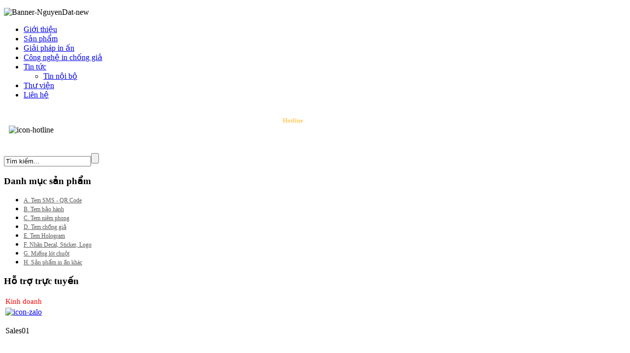

--- FILE ---
content_type: text/html; charset=utf-8
request_url: http://www.nguyendatlabel.vn/mot-so-san-pham-in-an-khac.html
body_size: 6012
content:
<!DOCTYPE html PUBLIC "-//W3C//DTD XHTML 1.0 Transitional//EN" "http://www.w3.org/TR/xhtml1/DTD/xhtml1-transitional.dtd">

<html xmlns="http://www.w3.org/1999/xhtml" xml:lang="vi-vn" lang="vi-vn" dir="ltr">
<head>


   <base href="http://www.nguyendatlabel.vn/mot-so-san-pham-in-an-khac.html" />
  <meta http-equiv="content-type" content="text/html; charset=utf-8" />
  <meta name="keywords" content="MousePad in 1 màu, MousePad in 4 màu, Tấm lót chuột, Miếng lót chuột, Bàn di chuột" />
  <meta name="author" content="Nguyên Đạt Label" />
  <meta name="generator" content="Joomla! - Open Source Content Management" />
  <title>H. Sản phẩm in ấn khác</title>
  <link href="/favicon.ico" rel="shortcut icon" type="image/vnd.microsoft.icon" />
  <link rel="stylesheet" href="http://www.nguyendatlabel.vn/modules/mod_accordeonck/themes/simple/mod_accordeonck_css.php?cssid=accordeonck138" type="text/css" />
  <link rel="stylesheet" href="http://www.nguyendatlabel.vn/modules/mod_news_pro_gk4/interface/css/style.css" type="text/css" />
  <style type="text/css">
#accordeonck138 li a.toggler { background: url(http://www.nguyendatlabel.vn/modules/mod_accordeonck/assets/plus.png) left center no-repeat !important; }
	#accordeonck138 li a.toggler.open { background: url(http://www.nguyendatlabel.vn/modules/mod_accordeonck/assets/minus.png) left center no-repeat !important; }#accordeonck138 li ul li ul li ul { border:none !important; padding-top:0px !important; padding-bottom:0px !important; }#accordeonck138 {  } #accordeonck138 li.level1 { -moz-border-radius: 0px 0px 0px 0px;-webkit-border-radius: 0px 0px 0px 0px;border-radius: 0px 0px 0px 0px; } #accordeonck138 li.level1 > a { color: #575757;font-size: 12px; } #accordeonck138 li.level1 > a:hover { color: #0089EE; } #accordeonck138 li.level1 > a span.accordeonckdesc { font-size: 10px; } #accordeonck138 li.level2 { -moz-border-radius: 0px 0px 0px 0px;-webkit-border-radius: 0px 0px 0px 0px;border-radius: 0px 0px 0px 0px; } #accordeonck138 li.level2 > a { color: #FFFFFF;font-size: 12px; } #accordeonck138 li.level2 > a:hover { color: #F77E0E; } #accordeonck138 li.level2 > a span.accordeonckdesc { font-size: 10px; } #accordeonck138 li.level3 { -moz-border-radius: 0px 0px 0px 0px;-webkit-border-radius: 0px 0px 0px 0px;border-radius: 0px 0px 0px 0px; } #accordeonck138 li.level3 a { font-size: 12px; } #accordeonck138 li.level3 a:hover {  } #accordeonck138 li.level3 a span.accordeonckdesc { font-size: 10px; } 
  </style>
  <script src="/media/system/js/mootools-core.js" type="text/javascript"></script>
  <script src="/media/system/js/core.js" type="text/javascript"></script>
  <script src="/media/system/js/caption.js" type="text/javascript"></script>
  <script src="/media/system/js/mootools-more.js" type="text/javascript"></script>
  <script src="http://www.nguyendatlabel.vn/modules/mod_accordeonck/assets/mod_accordeonck.js" type="text/javascript"></script>
  <script src="http://www.nguyendatlabel.vn/modules/mod_news_pro_gk4/interface/scripts/engine.js" type="text/javascript"></script>
  <script type="text/javascript">
window.addEvent('load', function() {
				new JCaption('img.caption');
			});window.addEvent('domready', function() {new accordeonMenuCK(document.getElement('#accordeonck138'),{fadetransition : false,eventtype : 'click',mooTransition : 'linear',menuID : 'accordeonck138',imagePlus : 'http://www.nguyendatlabel.vn/modules/mod_accordeonck/assets/plus.png',imageMinus : 'http://www.nguyendatlabel.vn/modules/mod_accordeonck/assets/minus.png',mooDuree : 500});});
  </script>


 <link rel="stylesheet" href="/templates/system/css/system.css" type="text/css" />
 <link rel="stylesheet" href="/templates/system/css/general.css" type="text/css" />
 <link rel="stylesheet" type="text/css" href="/templates/dodiengd/css/template.css" media="screen" />

 <!--[if IE 6]><link rel="stylesheet" href="/templates/dodiengd/css/template.ie6.css" type="text/css" media="screen" /><![endif]-->
 <!--[if IE 7]><link rel="stylesheet" href="/templates/dodiengd/css/template.ie7.css" type="text/css" media="screen" /><![endif]-->
 <script type="text/javascript">if ('undefined' != typeof jQuery) document._artxJQueryBackup = jQuery;</script>
 <script type="text/javascript" src="/templates/dodiengd/jquery.js"></script>
 <script type="text/javascript">jQuery.noConflict();</script>
 <script type="text/javascript" src="/templates/dodiengd/script.js"></script>
 <script type="text/javascript">if (document._artxJQueryBackup) jQuery = document._artxJQueryBackup;</script>
  
 <!-- Global site tag (gtag.js) - Google Analytics -->

<script async src="https://www.googletagmanager.com/gtag/js?id=UA-145602735-1"></script>

<script>

  window.dataLayer = window.dataLayer || [];

  function gtag(){dataLayer.push(arguments);}

  gtag('js', new Date());

  gtag('config', 'UA-145602735-1');

</script>

</head>

<body>


<div id="art-main">
<div class="header">
<div class="moduletable_logo"><div class="mod_logo"></div><div class="mod_content">

<div class="custom_logo"  style="background-image: url('/images/data/Nen.jpg')" >
	<p><img src="/images/Banner-NguyenDat-new.jpg" alt="Banner-NguyenDat-new" width="951" height="193" /></p></div>
</div></div></div>
<div class="topmenu">
<div class="moduletable_menutop"><div class="mod_menutop"></div><div class="mod_content"><ul class="menu"><li class="item-474"><a href="/gioi-thieu.html">Giới thiệu</a></li><li class="item-468"><a href="/">Sản phẩm</a></li><li class="item-662"><a href="/giai-phap-in-an.html">Giải pháp in ấn</a></li><li class="item-698"><a href="/cong-nghe-in-chong-gia.html">Công nghệ in chống giả</a></li><li class="item-660 deeper parent"><a href="/tin-tuc.html" target="_blank">Tin tức</a><ul><li class="item-690"><a href="/tin-tuc/tin-noi-bo.html">Tin nội bộ</a></li></ul></li><li class="item-661"><a href="/thu-vien.html">Thư viện</a></li><li class="item-484"><a href="/lien-he.html">Liên hệ</a></li></ul></div></div>
</div>
    <div class="cleared reset-box"></div>
<div class="art-box art-sheet">
    <div class="art-box-body art-sheet-body">


<div class="cleared reset-box"></div>
<div class="art-layout-wrapper">
    <div class="art-content-layout">
        <div class="art-content-layout-row">
<div class="art-layout-cell art-sidebar1" id="content_left">
<div class="hotsearch">
<div class="moduletable_hotline"><div class="mod_hotline"></div><div class="mod_content">

<div class="custom_hotline"  >
	<table style="width: 100%;">
<tbody>
<tr>
<td><img style="margin-left: 7px;" src="/images/data/icon-hotline.png" alt="icon-hotline" width="65" height="45" /></td>
<td>
<p><strong><span style="color: #ffcc66; font-size: 13px;" data-mce-mark="1">Hotline</span></strong></p>
<p><span style="color: #ffffff; font-size: 20px; font-family: arial, helvetica, sans-serif;"><strong><span style="color: #ffffff; font-size: 20px; font-family: arial, helvetica, sans-serif;">1900 2345 72</span><br /></strong></span></p>
</td>
</tr>
</tbody>
</table></div>
</div></div><div class="moduletable"><div class="mod"></div><div class="mod_content"><form action="/mot-so-san-pham-in-an-khac.html" method="post">
	<div class="search">
		<input name="searchword" id="mod-search-searchword" maxlength="100"  class="inputbox" type="text" size="20" value="Tìm kiếm..."  onblur="if (this.value=='') this.value='Tìm kiếm...';" onfocus="if (this.value=='Tìm kiếm...') this.value='';" /><input type="submit" value="" class="button" onclick="this.form.searchword.focus();"/>	<input type="hidden" name="task" value="search" />
	<input type="hidden" name="option" value="com_search" />
	<input type="hidden" name="Itemid" value="" />
	</div>
</form>
</div></div>
</div>
<div class="moduletable_menuright"><h3 >Danh mục sản phẩm</h3><div class="mod_menuright"></div><div class="mod_content"><div class="accordeonck _menuright">
<ul class="menu" id="accordeonck138">
<li id="item-697" class="accordeonck item-697 level1"><a href="/tem-sms-qr-code.html" >A. Tem SMS - QR Code</a></li><li id="item-504" class="accordeonck item-504 parent level1"><a class="toggler toggler_1  " href="javascript:void(0);" >B. Tem bảo hành</a><ul class="content_1" style="height: 0px; padding-top: 0px; border-top: medium none; padding-bottom: 0px; border-bottom: medium none; overflow: hidden;"><li id="item-666" class="accordeonck item-666 level2"><a href="/trangchu/the-he-moi.html" ><img src="/images/b1.png" alt="Thế hệ mới" /><span class="image-title">Thế hệ mới</span> </a></li><li id="item-665" class="accordeonck item-665 level2"><a href="/trangchu/don-be-vo-deo.html" ><img src="/images/b2.png" alt="Dòn (Bể - Vỡ - Dẻo)" /><span class="image-title">Dòn (Bể - Vỡ - Dẻo)</span> </a></li></ul></li><li id="item-505" class="accordeonck item-505 parent level1"><a class="toggler toggler_1  " href="javascript:void(0);" >C. Tem niêm phong</a><ul class="content_1" style="height: 0px; padding-top: 0px; border-top: medium none; padding-bottom: 0px; border-bottom: medium none; overflow: hidden;"><li id="item-670" class="accordeonck item-670 level2"><a href="/gioithieu/the-he-moi.html" ><img src="/images/c1.png" alt="Thế hệ mới" /><span class="image-title">Thế hệ mới</span> </a></li></ul></li><li id="item-506" class="accordeonck item-506 level1"><a href="/tem-chong-gia.html" >D. Tem chống giả</a></li><li id="item-694" class="accordeonck item-694 level1"><a href="/tem-hologram.html" >E. Tem Hologram</a></li><li id="item-507" class="accordeonck item-507 level1"><a href="/decal-quang-cao-stiker-logo.html" >F. Nhãn Decal, Sticker, Logo</a></li><li id="item-663" class="accordeonck item-663 level1"><a href="/mieng-lot-chuot.html" >G. Miếng lót chuột</a></li><li id="item-695" class="accordeonck item-695 current active level1"><a class="isactive " href="/mot-so-san-pham-in-an-khac.html" >H. Sản phẩm in ấn khác</a></li></ul></div>
</div></div><div class="moduletable_support"><h3 >Hỗ trợ trực tuyến</h3><div class="mod_support"></div><div class="mod_content">

<div class="custom_support"  >
	<table style="width: 100%;" border="0" align="center">
<tbody>
<tr>
<td><span style="color: #ff0000; font-size: 15px;" data-mce-mark="1">Kinh doanh</span></td>
</tr>
<tr>
<td><a title="Click here" href="https://zalo.me/0916707347"><img src="/images/data/icon-zalo.jpg" alt="icon-zalo" width="126" height="32" /></a></td>
</tr>
<tr>
<td>
<p>Sales01</p>
</td>
</tr>
<tr>
<td>
<p>0916 707 347</p>
<p>&nbsp;</p>
</td>
</tr>
<tr>
<td><a title="Click here" href="https://zalo.me/0917789617"><span style="color: #fbcf40;" data-mce-mark="1"><img src="/images/data/Icon3_zalo.jpg" alt="Icon3 zalo" width="127" height="33" /></span></a></td>
</tr>
<tr>
<td>Sales02</td>
</tr>
<tr>
<td>
<p>0917 789 617</p>
<p>&nbsp;</p>
</td>
</tr>
<tr>
<td>
<p><a title="Click here" href="https://zalo.me/0967366650"><img src="/images/Icon3_zalo.jpg" alt="Icon3 zalo" width="127" height="33" /></a></p>
</td>
</tr>
<tr>
<td>
<p><span data-mce-mark="1">Sales03</span></p>
</td>
</tr>
<tr>
<td>
<p>0967 366 650</p>
<p>&nbsp;</p>
</td>
</tr>
<tr>
<td><a href="https://zalo.me/0918477347"><img src="/images/icon4-zalo.jpg" alt="icon4-zalo" width="127" height="33" /></a></td>
</tr>
<tr>
<td>
<p>Sales04</p>
</td>
</tr>
<tr>
<td>
<p>0918 477 347</p>
<p>&nbsp;</p>
</td>
</tr>
</tbody>
</table>
<p><span style="color: #ff0000; font-family: arial, helvetica, sans-serif; font-size: 16px;" data-mce-mark="1">Hotline: 1900 2345 72</span></p></div>
</div></div><div class="moduletable_news"><h3 >Tin tức</h3><div class="mod_news"></div><div class="mod_content">	<div class="nspMain nspFs100" id="nsp-nsp_172" style="width:100%;">
					<div class="nspArts bottom" style="width:100%;">
								
														<div class="nspArt" style="width:100%!important;"><div style="padding:10px 20px 10px 20px"><a href="/tin-tuc/171-giay-in-tem-bao-hanh-tai-nguyen-dat.html" class="nspImageWrapper tleft fleft" style="margin:2px 14px 0 0;"><img class="nspImage tleft fleft" src="http://www.nguyendatlabel.vn/modules/mod_news_pro_gk4/cache/data.tem_niem_phong_the_he_moinsp_172.png" alt="Giấy in tem bảo hành tại Nguyên Đạt" style="width:85px;height:60px;"  /></a><h4 class="nspHeader tleft fnull"><a href="/tin-tuc/171-giay-in-tem-bao-hanh-tai-nguyen-dat.html" title="Giấy in tem bảo hành tại Nguyên Đạt">Giấy in tem bảo hành tại Nguyên Đạt</a></h4></div></div>
														<div class="nspArt" style="width:100%!important;"><div style="padding:10px 20px 10px 20px"><a href="/tin-tuc/195-thông-báo-nghỉ-lễ-quốc-khánh-2-9-2025.html" class="nspImageWrapper tleft fleft" style="margin:2px 14px 0 0;"><img class="nspImage tleft fleft" src="http://www.nguyendatlabel.vn/modules/mod_news_pro_gk4/cache/Banner02-09-2025nsp_172.jpg" alt="Thông báo nghỉ Lễ Quốc Khánh 02/09/2025" style="width:85px;height:60px;"  /></a><h4 class="nspHeader tleft fnull"><a href="/tin-tuc/195-thông-báo-nghỉ-lễ-quốc-khánh-2-9-2025.html" title="Thông báo nghỉ Lễ Quốc Khánh 02/09/2025">Thông báo nghỉ Lễ Quốc Khánh 02/09/2025</a></h4></div></div>
					
			</div>
					</div>

<script type="text/javascript">
//<![CDATA[
try {$Gavick;}catch(e){$Gavick = {};};
$Gavick["nsp-nsp_172"] = {
	"animation_speed": 400,
	"animation_interval": 5000,
	"animation_function": Fx.Transitions.Expo.easeIn,
	"news_column": 1,
	"news_rows": 4,
	"links_columns_amount": 1,
	"links_amount": 3,
	"counter_text": '<strong>Page:</strong>'
};
//]]>
</script>	</div></div><div class="mdfacebook">
</div>
  <div class="cleared"></div>
</div>
<div class="art-layout-cell art-content" id="content_right">

<div class="cleared reset-box"></div>
<div class="moduletable"><div class="mod"></div><div class="mod_content">

<div class="custom"  >
	</div>
</div></div><div class="item-page"><div class="art-box art-post">
    <div class="art-box-body art-post-body">
<div class="art-post-inner">
<h2 class="art-postheader"><a href="/mot-so-san-pham-in-an-khac.html" class="PostHeader">H. Một số sản phẩm in ấn khác</a></h2>
<div class="art-postcontent">
<div class="art-article">
<p><span style="color: #000000; font-size: 12px;"><strong style="line-height: 1.3em;"><span style="color: #0000ff;">Tổng Quan Sản Phẩm:</span> </strong></span></p>
<p><span style="color: #000000; font-size: 12px;"><strong>1)</strong>&nbsp;<strong> In ấn Tem Barcode 1D – 2D; In số nhảy; Tem QC Pass; Tem Hợp Chuẩn; Tem chứng nhận chất lượng; Tem chứng </strong></span><span style="color: #000000; font-size: 12px;"><strong>nhận xuất xứ…</strong></span></p>
<p><span style="color: #000000; font-size: 12px;">Có chức năng quản lý sản phẩm cao cấp và chứng nhận sản phẩm của khách hàng đặt chuẩn chất lượng.</span><br /><br /><span style="color: #000000; font-size: 12px;"><img style="margin-right: auto; margin-left: auto; display: block;" src="/images/img-san-pham/Mot_so_SP_khac/San_Pham_Khac_G1.jpg" alt="San Pham Khac G1" width="332" height="235" /><br /></span></p>
<p><span style="color: #000000; font-size: 12px;" data-mce-mark="1"><strong>2)</strong>&nbsp; <strong>In ấn Bao thư đựng hồ sơ quảng Cáo</strong></span></p>
<p><span style="color: #000000; font-size: 12px;" data-mce-mark="1">Dùng chứa hồ sơ – chứng từ lưu chuyển đến các bộ phận. Có thể in thông tin để giới thiệu chung về Công ty Khách hàng.</span></p>
<p><span style="color: #000000; font-size: 12px;" data-mce-mark="1"><strong><img style="margin-right: auto; margin-left: auto; display: block;" src="/images/img-san-pham/Mot_so_SP_khac/San_Pham_Khac_G2.jpg" alt="San Pham Khac G2" width="332" height="235" /><br /></strong></span></p>
<p><strong><br /><span style="color: #000000;">3)&nbsp; Cuốn phiếu – Phiếu Bảo Hành Sản Phẩm: </span></strong><span style="color: #000000;">Thể hiện những cam kết giữa Người Mua và Người Bán. Giúp mối quan hệ, trách nhiệm 2 bên rõ ràng. Ngoài ra, có thể in số nhảy để quản lý sản phẩm được tốt hơn.</span></p>
<p><img style="margin-right: auto; margin-left: auto; display: block;" src="/images/img-san-pham/Mot_so_SP_khac/San_Pham_Khac_G3t.jpg" alt="San Pham Khac G3t" width="332" height="235" /><br /><br /><span style="color: #000000; font-size: 12px;" data-mce-mark="1"><img style="margin-right: auto; margin-left: auto; display: block;" src="/images/img-san-pham/Mot_so_SP_khac/San_Pham_Khac_G3.jpg" alt="San Pham Khac G3" width="332" height="235" /><br /><br /></span><span style="color: #000000; font-size: 12px;" data-mce-mark="1"><strong>4)</strong>&nbsp; <strong>Tiêu đề</strong> - <strong>Tờ Rơi</strong></span></p>
<p><span style="color: #000000; font-size: 12px;" data-mce-mark="1">- In thông tin của Công ty, và những thông tin bổ sung khác. Chất liệu đa dạng: Giấy Ford, Couche…</span></p>
<p><span style="color: #000000; font-size: 12px;">- Chức năng để quảng cáo, gởi thông điệp đến Khách hàng 1 cách tốt nhất về sản phẩm của Khách hàng cũng như </span><span style="color: #000000; font-size: 12px;">những chương trình quảng cáo khác.</span></p>
<p style="text-align: center;"><span style="color: #000000; font-size: 12px;"><img src="/images/img-san-pham/Mot_so_SP_khac/San_Pham_Khac_G4.jpg" alt="San Pham Khac G4" width="332" height="235" /></span><br /><br /><span style="color: #000000; font-size: 12px;"><img src="/images/img-san-pham/Mot_so_SP_khac/San_Pham_Khac_G4t.jpg" alt="San Pham Khac G4t" width="332" height="235" /></span></p>
<p><span style="color: #000000; font-size: 12px;">&nbsp;</span></p>
<p><span style="color: #000000; font-size: 12px;"><strong>Thông tin liên hệ:</strong></span></p>
<ul style="list-style-type: circle;">
<li><span style="color: #000000; font-size: 12px;">Email:&nbsp; <a href="mailto:
 <script type='text/javascript'>
 <!--
 var prefix = '&#109;a' + 'i&#108;' + '&#116;o';
 var path = 'hr' + 'ef' + '=';
 var addy11997 = 's&#97;l&#101;s' + '&#64;';
 addy11997 = addy11997 + 'ng&#117;y&#101;nd&#97;t' + '&#46;' + 'vn';
 document.write('<a ' + path + '\'' + prefix + ':' + addy11997 + '\'>');
 document.write(addy11997);
 document.write('<\/a>');
 //-->\n </script><script type='text/javascript'>
 <!--
 document.write('<span style=\'display: none;\'>');
 //-->
 </script>This email address is being protected from spambots. You need JavaScript enabled to view it.
 <script type='text/javascript'>
 <!--
 document.write('</');
 document.write('span>');
 //-->
 </script>"><span style="color: #000000;">
 <script type='text/javascript'>
 <!--
 var prefix = '&#109;a' + 'i&#108;' + '&#116;o';
 var path = 'hr' + 'ef' + '=';
 var addy83401 = 's&#97;l&#101;s' + '&#64;';
 addy83401 = addy83401 + 'ng&#117;y&#101;nd&#97;t' + '&#46;' + 'vn';
 document.write('<a ' + path + '\'' + prefix + ':' + addy83401 + '\'>');
 document.write(addy83401);
 document.write('<\/a>');
 //-->\n </script><script type='text/javascript'>
 <!--
 document.write('<span style=\'display: none;\'>');
 //-->
 </script>This email address is being protected from spambots. You need JavaScript enabled to view it.
 <script type='text/javascript'>
 <!--
 document.write('</');
 document.write('span>');
 //-->
 </script></span></a></span></li>
<li><span style="color: #000000; font-size: 12px;">Hotline/zalo: 0916 707 347</span></li>
</ul></div>
</div>
<div class="cleared"></div>
</div>

		<div class="cleared"></div>
    </div>
</div>
</div>
  <div class="cleared"></div>
</div>


        </div>
    </div>
</div>
<div class="cleared"></div>






    <div class="cleared"></div>
    </div>
  
  
  </div>
<div class="art-footer">
    <div class="art-footer-body">
        <div class="moduletable_foot"><div class="mod_foot"></div><div class="mod_content">

<div class="custom_foot"  >
	<p>Bản quyền ©2013 <strong>CÔNG TY TNHH SX TM DV NGUYÊN ĐẠT PRINT</strong></p>
<p><strong>Văn phòng giao dịch:</strong> 38 Đường 5, Khu Phố 5, Phường Hiệp Bình, TP. Hồ Chí Minh</p>
<p><strong>Xưởng Sản Xuất:</strong> 12-14 Đường Số 8, Khu Phố 4, Phường Hiệp Bình, TP. Hồ Chí Minh</p>
<p><strong>Hotline:</strong> 1900 234572&nbsp;¦&nbsp;<strong>Điện Thoại:</strong> (028) 7109 2019 ¦&nbsp;<strong>Fax:</strong> (028) 7309 2019&nbsp;</p>
<p><strong>Email:</strong> <a style="font-size: 12.16px;" href="mailto:
 <script type='text/javascript'>
 <!--
 var prefix = '&#109;a' + 'i&#108;' + '&#116;o';
 var path = 'hr' + 'ef' + '=';
 var addy87961 = 's&#97;l&#101;s' + '&#64;';
 addy87961 = addy87961 + 'ng&#117;y&#101;nd&#97;t' + '&#46;' + 'vn';
 document.write('<a ' + path + '\'' + prefix + ':' + addy87961 + '\'>');
 document.write(addy87961);
 document.write('<\/a>');
 //-->\n </script><script type='text/javascript'>
 <!--
 document.write('<span style=\'display: none;\'>');
 //-->
 </script>This email address is being protected from spambots. You need JavaScript enabled to view it.
 <script type='text/javascript'>
 <!--
 document.write('</');
 document.write('span>');
 //-->
 </script>">
 <script type='text/javascript'>
 <!--
 var prefix = '&#109;a' + 'i&#108;' + '&#116;o';
 var path = 'hr' + 'ef' + '=';
 var addy60286 = 's&#97;l&#101;s' + '&#64;';
 addy60286 = addy60286 + 'ng&#117;y&#101;nd&#97;tpr&#105;nt' + '&#46;' + 'vn';
 document.write('<a ' + path + '\'' + prefix + ':' + addy60286 + '\'>');
 document.write(addy60286);
 document.write('<\/a>');
 //-->\n </script><script type='text/javascript'>
 <!--
 document.write('<span style=\'display: none;\'>');
 //-->
 </script>This email address is being protected from spambots. You need JavaScript enabled to view it.
 <script type='text/javascript'>
 <!--
 document.write('</');
 document.write('span>');
 //-->
 </script></a> ¦&nbsp;<strong>Website:</strong> <a href="https://nguyendatlabel.vn/">nguyendatlabel.vn</a>&nbsp;-&nbsp;<a href="https://www.nguyendatprint.com/">nguyendatprint.com</a>&nbsp;-&nbsp;<a href="https://temcongnghecao.vn/">temcongnghecao.vn</a></p>
<p>&nbsp;</p></div>
</div></div>        
        <div class="cleared"></div>
    </div>
</div>
<div class="cleared"></div>
  
</div>

<!--Start of Tawk.to Script-->
<script type="text/javascript">
var Tawk_API=Tawk_API||{}, Tawk_LoadStart=new Date();
(function(){
var s1=document.createElement("script"),s0=document.getElementsByTagName("script")[0];
s1.async=true;
s1.src='https://embed.tawk.to/5cafffa9c1fe2560f3fe75aa/default';
s1.charset='UTF-8';
s1.setAttribute('crossorigin','*');
s0.parentNode.insertBefore(s1,s0);
})();
</script>
<!--End of Tawk.to Script-->
</body>
</html>


